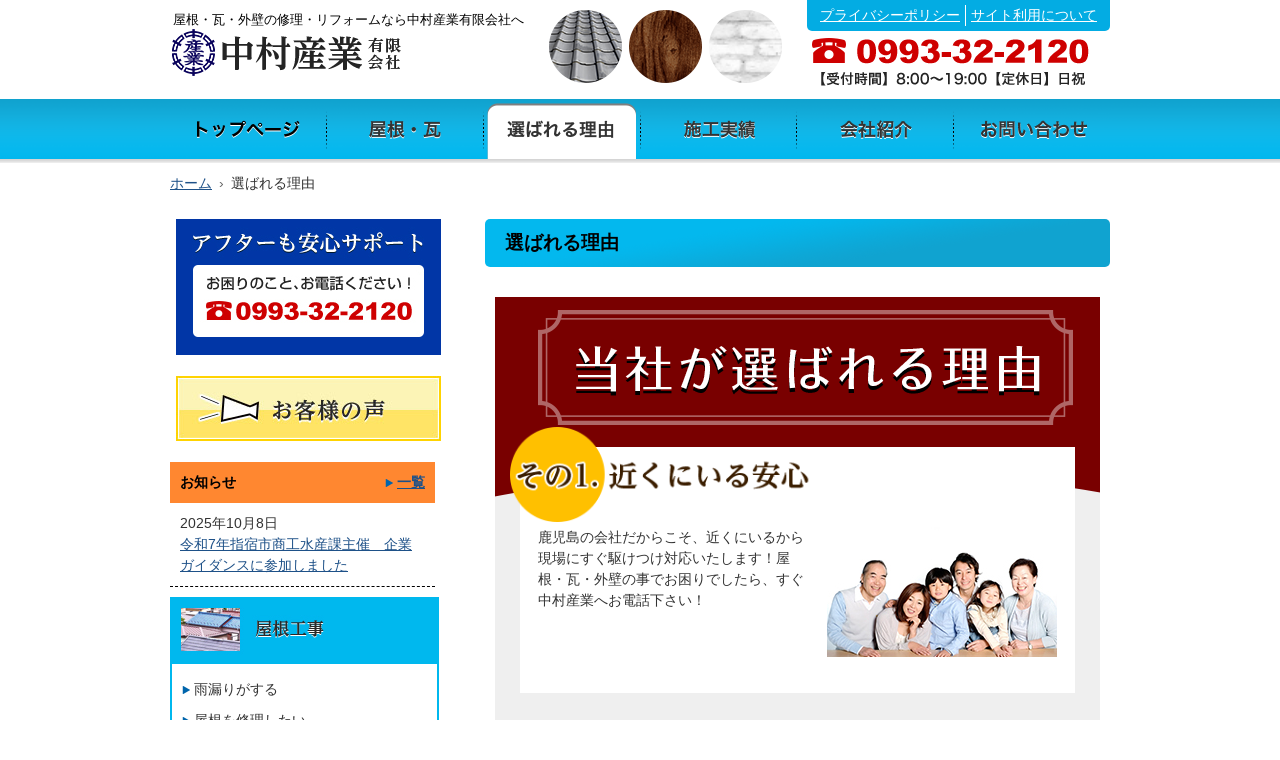

--- FILE ---
content_type: text/html; charset=UTF-8
request_url: https://nakamurasangyo.kagoshima.jp/elected
body_size: 6762
content:
<!DOCTYPE html>
<html lang="ja">
<head>
<meta charset="UTF-8">
<meta name="viewport" content="width=device-width, user-scalable=yes, maximum-scale=1.0, minimum-scale=1.0">
<meta name="description" content="選ばれる理由 - 鹿児島県指宿市、南九州市をはじめ鹿児島の屋根瓦の修理・瓦の葺き替え工事・屋根瓦工事・外壁塗装・住宅リフォームなど住まいのことなら中村産業有限会社へお任せ！ただいま無料点検・見積り・診断実施中です。">
<title>選ばれる理由 | 指宿市、南九州市の屋根瓦工事・雨漏り・外壁塗装は中村産業へ</title>
<link rel="profile" href="http://gmpg.org/xfn/11">
<link rel="stylesheet" type="text/css" media="all" href="https://nakamurasangyo.kagoshima.jp/wp-content/themes/responsive_035/style.css">
<link rel="stylesheet" href="https://nakamurasangyo.kagoshima.jp/wp-content/themes/responsive_035/flexslider.css" type="text/css" media="screen" />
<link rel="pingback" href="https://nakamurasangyo.kagoshima.jp/xmlrpc.php">
<!--[if lt IE 9]>
<script src="https://nakamurasangyo.kagoshima.jp/wp-content/themes/responsive_035/js/html5.js"></script>
<script src="https://nakamurasangyo.kagoshima.jp/wp-content/themes/responsive_035/js/css3-mediaqueries.js"></script>
<![endif]-->
<meta name='robots' content='max-image-preview:large' />
<script type="text/javascript">
window._wpemojiSettings = {"baseUrl":"https:\/\/s.w.org\/images\/core\/emoji\/14.0.0\/72x72\/","ext":".png","svgUrl":"https:\/\/s.w.org\/images\/core\/emoji\/14.0.0\/svg\/","svgExt":".svg","source":{"concatemoji":"https:\/\/nakamurasangyo.kagoshima.jp\/wp-includes\/js\/wp-emoji-release.min.js?ver=6.3.7"}};
/*! This file is auto-generated */
!function(i,n){var o,s,e;function c(e){try{var t={supportTests:e,timestamp:(new Date).valueOf()};sessionStorage.setItem(o,JSON.stringify(t))}catch(e){}}function p(e,t,n){e.clearRect(0,0,e.canvas.width,e.canvas.height),e.fillText(t,0,0);var t=new Uint32Array(e.getImageData(0,0,e.canvas.width,e.canvas.height).data),r=(e.clearRect(0,0,e.canvas.width,e.canvas.height),e.fillText(n,0,0),new Uint32Array(e.getImageData(0,0,e.canvas.width,e.canvas.height).data));return t.every(function(e,t){return e===r[t]})}function u(e,t,n){switch(t){case"flag":return n(e,"\ud83c\udff3\ufe0f\u200d\u26a7\ufe0f","\ud83c\udff3\ufe0f\u200b\u26a7\ufe0f")?!1:!n(e,"\ud83c\uddfa\ud83c\uddf3","\ud83c\uddfa\u200b\ud83c\uddf3")&&!n(e,"\ud83c\udff4\udb40\udc67\udb40\udc62\udb40\udc65\udb40\udc6e\udb40\udc67\udb40\udc7f","\ud83c\udff4\u200b\udb40\udc67\u200b\udb40\udc62\u200b\udb40\udc65\u200b\udb40\udc6e\u200b\udb40\udc67\u200b\udb40\udc7f");case"emoji":return!n(e,"\ud83e\udef1\ud83c\udffb\u200d\ud83e\udef2\ud83c\udfff","\ud83e\udef1\ud83c\udffb\u200b\ud83e\udef2\ud83c\udfff")}return!1}function f(e,t,n){var r="undefined"!=typeof WorkerGlobalScope&&self instanceof WorkerGlobalScope?new OffscreenCanvas(300,150):i.createElement("canvas"),a=r.getContext("2d",{willReadFrequently:!0}),o=(a.textBaseline="top",a.font="600 32px Arial",{});return e.forEach(function(e){o[e]=t(a,e,n)}),o}function t(e){var t=i.createElement("script");t.src=e,t.defer=!0,i.head.appendChild(t)}"undefined"!=typeof Promise&&(o="wpEmojiSettingsSupports",s=["flag","emoji"],n.supports={everything:!0,everythingExceptFlag:!0},e=new Promise(function(e){i.addEventListener("DOMContentLoaded",e,{once:!0})}),new Promise(function(t){var n=function(){try{var e=JSON.parse(sessionStorage.getItem(o));if("object"==typeof e&&"number"==typeof e.timestamp&&(new Date).valueOf()<e.timestamp+604800&&"object"==typeof e.supportTests)return e.supportTests}catch(e){}return null}();if(!n){if("undefined"!=typeof Worker&&"undefined"!=typeof OffscreenCanvas&&"undefined"!=typeof URL&&URL.createObjectURL&&"undefined"!=typeof Blob)try{var e="postMessage("+f.toString()+"("+[JSON.stringify(s),u.toString(),p.toString()].join(",")+"));",r=new Blob([e],{type:"text/javascript"}),a=new Worker(URL.createObjectURL(r),{name:"wpTestEmojiSupports"});return void(a.onmessage=function(e){c(n=e.data),a.terminate(),t(n)})}catch(e){}c(n=f(s,u,p))}t(n)}).then(function(e){for(var t in e)n.supports[t]=e[t],n.supports.everything=n.supports.everything&&n.supports[t],"flag"!==t&&(n.supports.everythingExceptFlag=n.supports.everythingExceptFlag&&n.supports[t]);n.supports.everythingExceptFlag=n.supports.everythingExceptFlag&&!n.supports.flag,n.DOMReady=!1,n.readyCallback=function(){n.DOMReady=!0}}).then(function(){return e}).then(function(){var e;n.supports.everything||(n.readyCallback(),(e=n.source||{}).concatemoji?t(e.concatemoji):e.wpemoji&&e.twemoji&&(t(e.twemoji),t(e.wpemoji)))}))}((window,document),window._wpemojiSettings);
</script>
<style type="text/css">
img.wp-smiley,
img.emoji {
	display: inline !important;
	border: none !important;
	box-shadow: none !important;
	height: 1em !important;
	width: 1em !important;
	margin: 0 0.07em !important;
	vertical-align: -0.1em !important;
	background: none !important;
	padding: 0 !important;
}
</style>
	<link rel='stylesheet' id='wp-block-library-css' href='https://nakamurasangyo.kagoshima.jp/wp-includes/css/dist/block-library/style.min.css?ver=6.3.7' type='text/css' media='all' />
<style id='classic-theme-styles-inline-css' type='text/css'>
/*! This file is auto-generated */
.wp-block-button__link{color:#fff;background-color:#32373c;border-radius:9999px;box-shadow:none;text-decoration:none;padding:calc(.667em + 2px) calc(1.333em + 2px);font-size:1.125em}.wp-block-file__button{background:#32373c;color:#fff;text-decoration:none}
</style>
<style id='global-styles-inline-css' type='text/css'>
body{--wp--preset--color--black: #000000;--wp--preset--color--cyan-bluish-gray: #abb8c3;--wp--preset--color--white: #ffffff;--wp--preset--color--pale-pink: #f78da7;--wp--preset--color--vivid-red: #cf2e2e;--wp--preset--color--luminous-vivid-orange: #ff6900;--wp--preset--color--luminous-vivid-amber: #fcb900;--wp--preset--color--light-green-cyan: #7bdcb5;--wp--preset--color--vivid-green-cyan: #00d084;--wp--preset--color--pale-cyan-blue: #8ed1fc;--wp--preset--color--vivid-cyan-blue: #0693e3;--wp--preset--color--vivid-purple: #9b51e0;--wp--preset--gradient--vivid-cyan-blue-to-vivid-purple: linear-gradient(135deg,rgba(6,147,227,1) 0%,rgb(155,81,224) 100%);--wp--preset--gradient--light-green-cyan-to-vivid-green-cyan: linear-gradient(135deg,rgb(122,220,180) 0%,rgb(0,208,130) 100%);--wp--preset--gradient--luminous-vivid-amber-to-luminous-vivid-orange: linear-gradient(135deg,rgba(252,185,0,1) 0%,rgba(255,105,0,1) 100%);--wp--preset--gradient--luminous-vivid-orange-to-vivid-red: linear-gradient(135deg,rgba(255,105,0,1) 0%,rgb(207,46,46) 100%);--wp--preset--gradient--very-light-gray-to-cyan-bluish-gray: linear-gradient(135deg,rgb(238,238,238) 0%,rgb(169,184,195) 100%);--wp--preset--gradient--cool-to-warm-spectrum: linear-gradient(135deg,rgb(74,234,220) 0%,rgb(151,120,209) 20%,rgb(207,42,186) 40%,rgb(238,44,130) 60%,rgb(251,105,98) 80%,rgb(254,248,76) 100%);--wp--preset--gradient--blush-light-purple: linear-gradient(135deg,rgb(255,206,236) 0%,rgb(152,150,240) 100%);--wp--preset--gradient--blush-bordeaux: linear-gradient(135deg,rgb(254,205,165) 0%,rgb(254,45,45) 50%,rgb(107,0,62) 100%);--wp--preset--gradient--luminous-dusk: linear-gradient(135deg,rgb(255,203,112) 0%,rgb(199,81,192) 50%,rgb(65,88,208) 100%);--wp--preset--gradient--pale-ocean: linear-gradient(135deg,rgb(255,245,203) 0%,rgb(182,227,212) 50%,rgb(51,167,181) 100%);--wp--preset--gradient--electric-grass: linear-gradient(135deg,rgb(202,248,128) 0%,rgb(113,206,126) 100%);--wp--preset--gradient--midnight: linear-gradient(135deg,rgb(2,3,129) 0%,rgb(40,116,252) 100%);--wp--preset--font-size--small: 13px;--wp--preset--font-size--medium: 20px;--wp--preset--font-size--large: 36px;--wp--preset--font-size--x-large: 42px;--wp--preset--spacing--20: 0.44rem;--wp--preset--spacing--30: 0.67rem;--wp--preset--spacing--40: 1rem;--wp--preset--spacing--50: 1.5rem;--wp--preset--spacing--60: 2.25rem;--wp--preset--spacing--70: 3.38rem;--wp--preset--spacing--80: 5.06rem;--wp--preset--shadow--natural: 6px 6px 9px rgba(0, 0, 0, 0.2);--wp--preset--shadow--deep: 12px 12px 50px rgba(0, 0, 0, 0.4);--wp--preset--shadow--sharp: 6px 6px 0px rgba(0, 0, 0, 0.2);--wp--preset--shadow--outlined: 6px 6px 0px -3px rgba(255, 255, 255, 1), 6px 6px rgba(0, 0, 0, 1);--wp--preset--shadow--crisp: 6px 6px 0px rgba(0, 0, 0, 1);}:where(.is-layout-flex){gap: 0.5em;}:where(.is-layout-grid){gap: 0.5em;}body .is-layout-flow > .alignleft{float: left;margin-inline-start: 0;margin-inline-end: 2em;}body .is-layout-flow > .alignright{float: right;margin-inline-start: 2em;margin-inline-end: 0;}body .is-layout-flow > .aligncenter{margin-left: auto !important;margin-right: auto !important;}body .is-layout-constrained > .alignleft{float: left;margin-inline-start: 0;margin-inline-end: 2em;}body .is-layout-constrained > .alignright{float: right;margin-inline-start: 2em;margin-inline-end: 0;}body .is-layout-constrained > .aligncenter{margin-left: auto !important;margin-right: auto !important;}body .is-layout-constrained > :where(:not(.alignleft):not(.alignright):not(.alignfull)){max-width: var(--wp--style--global--content-size);margin-left: auto !important;margin-right: auto !important;}body .is-layout-constrained > .alignwide{max-width: var(--wp--style--global--wide-size);}body .is-layout-flex{display: flex;}body .is-layout-flex{flex-wrap: wrap;align-items: center;}body .is-layout-flex > *{margin: 0;}body .is-layout-grid{display: grid;}body .is-layout-grid > *{margin: 0;}:where(.wp-block-columns.is-layout-flex){gap: 2em;}:where(.wp-block-columns.is-layout-grid){gap: 2em;}:where(.wp-block-post-template.is-layout-flex){gap: 1.25em;}:where(.wp-block-post-template.is-layout-grid){gap: 1.25em;}.has-black-color{color: var(--wp--preset--color--black) !important;}.has-cyan-bluish-gray-color{color: var(--wp--preset--color--cyan-bluish-gray) !important;}.has-white-color{color: var(--wp--preset--color--white) !important;}.has-pale-pink-color{color: var(--wp--preset--color--pale-pink) !important;}.has-vivid-red-color{color: var(--wp--preset--color--vivid-red) !important;}.has-luminous-vivid-orange-color{color: var(--wp--preset--color--luminous-vivid-orange) !important;}.has-luminous-vivid-amber-color{color: var(--wp--preset--color--luminous-vivid-amber) !important;}.has-light-green-cyan-color{color: var(--wp--preset--color--light-green-cyan) !important;}.has-vivid-green-cyan-color{color: var(--wp--preset--color--vivid-green-cyan) !important;}.has-pale-cyan-blue-color{color: var(--wp--preset--color--pale-cyan-blue) !important;}.has-vivid-cyan-blue-color{color: var(--wp--preset--color--vivid-cyan-blue) !important;}.has-vivid-purple-color{color: var(--wp--preset--color--vivid-purple) !important;}.has-black-background-color{background-color: var(--wp--preset--color--black) !important;}.has-cyan-bluish-gray-background-color{background-color: var(--wp--preset--color--cyan-bluish-gray) !important;}.has-white-background-color{background-color: var(--wp--preset--color--white) !important;}.has-pale-pink-background-color{background-color: var(--wp--preset--color--pale-pink) !important;}.has-vivid-red-background-color{background-color: var(--wp--preset--color--vivid-red) !important;}.has-luminous-vivid-orange-background-color{background-color: var(--wp--preset--color--luminous-vivid-orange) !important;}.has-luminous-vivid-amber-background-color{background-color: var(--wp--preset--color--luminous-vivid-amber) !important;}.has-light-green-cyan-background-color{background-color: var(--wp--preset--color--light-green-cyan) !important;}.has-vivid-green-cyan-background-color{background-color: var(--wp--preset--color--vivid-green-cyan) !important;}.has-pale-cyan-blue-background-color{background-color: var(--wp--preset--color--pale-cyan-blue) !important;}.has-vivid-cyan-blue-background-color{background-color: var(--wp--preset--color--vivid-cyan-blue) !important;}.has-vivid-purple-background-color{background-color: var(--wp--preset--color--vivid-purple) !important;}.has-black-border-color{border-color: var(--wp--preset--color--black) !important;}.has-cyan-bluish-gray-border-color{border-color: var(--wp--preset--color--cyan-bluish-gray) !important;}.has-white-border-color{border-color: var(--wp--preset--color--white) !important;}.has-pale-pink-border-color{border-color: var(--wp--preset--color--pale-pink) !important;}.has-vivid-red-border-color{border-color: var(--wp--preset--color--vivid-red) !important;}.has-luminous-vivid-orange-border-color{border-color: var(--wp--preset--color--luminous-vivid-orange) !important;}.has-luminous-vivid-amber-border-color{border-color: var(--wp--preset--color--luminous-vivid-amber) !important;}.has-light-green-cyan-border-color{border-color: var(--wp--preset--color--light-green-cyan) !important;}.has-vivid-green-cyan-border-color{border-color: var(--wp--preset--color--vivid-green-cyan) !important;}.has-pale-cyan-blue-border-color{border-color: var(--wp--preset--color--pale-cyan-blue) !important;}.has-vivid-cyan-blue-border-color{border-color: var(--wp--preset--color--vivid-cyan-blue) !important;}.has-vivid-purple-border-color{border-color: var(--wp--preset--color--vivid-purple) !important;}.has-vivid-cyan-blue-to-vivid-purple-gradient-background{background: var(--wp--preset--gradient--vivid-cyan-blue-to-vivid-purple) !important;}.has-light-green-cyan-to-vivid-green-cyan-gradient-background{background: var(--wp--preset--gradient--light-green-cyan-to-vivid-green-cyan) !important;}.has-luminous-vivid-amber-to-luminous-vivid-orange-gradient-background{background: var(--wp--preset--gradient--luminous-vivid-amber-to-luminous-vivid-orange) !important;}.has-luminous-vivid-orange-to-vivid-red-gradient-background{background: var(--wp--preset--gradient--luminous-vivid-orange-to-vivid-red) !important;}.has-very-light-gray-to-cyan-bluish-gray-gradient-background{background: var(--wp--preset--gradient--very-light-gray-to-cyan-bluish-gray) !important;}.has-cool-to-warm-spectrum-gradient-background{background: var(--wp--preset--gradient--cool-to-warm-spectrum) !important;}.has-blush-light-purple-gradient-background{background: var(--wp--preset--gradient--blush-light-purple) !important;}.has-blush-bordeaux-gradient-background{background: var(--wp--preset--gradient--blush-bordeaux) !important;}.has-luminous-dusk-gradient-background{background: var(--wp--preset--gradient--luminous-dusk) !important;}.has-pale-ocean-gradient-background{background: var(--wp--preset--gradient--pale-ocean) !important;}.has-electric-grass-gradient-background{background: var(--wp--preset--gradient--electric-grass) !important;}.has-midnight-gradient-background{background: var(--wp--preset--gradient--midnight) !important;}.has-small-font-size{font-size: var(--wp--preset--font-size--small) !important;}.has-medium-font-size{font-size: var(--wp--preset--font-size--medium) !important;}.has-large-font-size{font-size: var(--wp--preset--font-size--large) !important;}.has-x-large-font-size{font-size: var(--wp--preset--font-size--x-large) !important;}
.wp-block-navigation a:where(:not(.wp-element-button)){color: inherit;}
:where(.wp-block-post-template.is-layout-flex){gap: 1.25em;}:where(.wp-block-post-template.is-layout-grid){gap: 1.25em;}
:where(.wp-block-columns.is-layout-flex){gap: 2em;}:where(.wp-block-columns.is-layout-grid){gap: 2em;}
.wp-block-pullquote{font-size: 1.5em;line-height: 1.6;}
</style>
<link rel="https://api.w.org/" href="https://nakamurasangyo.kagoshima.jp/wp-json/" /><link rel="alternate" type="application/json" href="https://nakamurasangyo.kagoshima.jp/wp-json/wp/v2/pages/6" /><link rel="EditURI" type="application/rsd+xml" title="RSD" href="https://nakamurasangyo.kagoshima.jp/xmlrpc.php?rsd" />
<link rel="canonical" href="https://nakamurasangyo.kagoshima.jp/elected" />
<link rel='shortlink' href='https://nakamurasangyo.kagoshima.jp/?p=6' />
<link rel="alternate" type="application/json+oembed" href="https://nakamurasangyo.kagoshima.jp/wp-json/oembed/1.0/embed?url=https%3A%2F%2Fnakamurasangyo.kagoshima.jp%2Felected" />
<link rel="alternate" type="text/xml+oembed" href="https://nakamurasangyo.kagoshima.jp/wp-json/oembed/1.0/embed?url=https%3A%2F%2Fnakamurasangyo.kagoshima.jp%2Felected&#038;format=xml" />
<style type="text/css">.recentcomments a{display:inline !important;padding:0 !important;margin:0 !important;}</style><script src="https://nakamurasangyo.kagoshima.jp/wp-content/themes/responsive_035/js/jquery1.4.4.min.js"></script>
<script src="https://nakamurasangyo.kagoshima.jp/wp-content/themes/responsive_035/js/script.js"></script>
<script type="text/javascript" src="https://nakamurasangyo.kagoshima.jp/wp-content/themes/responsive_035/js/jquery.flexslider.js"></script>
<script type="text/javascript">
$(function(){
$(window).load(function() {
$('.flexslider').flexslider({
animation:"slide",
prevText: "　　　　　",
nextText: "　　　　　",
before:function(){$('.slides li a').fadeTo(400,0.4);},
after:function(){$('.flex-active-slide a').fadeTo(800,1);}
});
});
});
</script>

<!-- Google tag (gtag.js) -->
<script async src="https://www.googletagmanager.com/gtag/js?id=G-7XDD5RKX2W"></script>
<script>
  window.dataLayer = window.dataLayer || [];
  function gtag(){dataLayer.push(arguments);}
  gtag('js', new Date());

  gtag('config', 'G-7XDD5RKX2W');
</script>

</head>
<body>
<header id="header" role="banner">
	<div class="inner">
		<hgroup>
			<h1>屋根・瓦・外壁の修理・リフォームなら中村産業有限会社へ</h1>
      <h2><a href="https://nakamurasangyo.kagoshima.jp/" title="指宿市、南九州市の屋根瓦工事・雨漏り・外壁塗装は中村産業へ" rel="home"><img src="https://nakamurasangyo.kagoshima.jp/wp-content/uploads/2015/10/logo.png" alt="指宿市、南九州市の屋根瓦工事・雨漏り・外壁塗装は中村産業へ"></a></h2>
    </hgroup>
    <div class="gaiheki_img"><img src="https://nakamurasangyo.kagoshima.jp/wp-content/themes/responsive_035/images/header_sozai.png" alt="中村産業有限会社"/></div>
<div id="headerInfo">
<ul>
                <li><a href="https://nakamurasangyo.kagoshima.jp/privacy">プライバシーポリシー</a></li>
                <li><a href="https://nakamurasangyo.kagoshima.jp/site">サイト利用について</a></li>
</ul>
<img src="https://nakamurasangyo.kagoshima.jp/wp-content/themes/responsive_035/images/header_tel.png" alt="0993-32-2120 受付時間8：00～19：00　定休日：日祝"/>
</div>
	</div>
</header>

  <nav id="mainNav">
    <div class="inner">
    <a class="menu" id="menu"><span>MENU</span></a>
		<div class="panel">   
    <ul><li id="menu-item-17" class="menu-item menu-item-type-custom menu-item-object-custom menu-item-home menu-item-17"><a href="https://nakamurasangyo.kagoshima.jp"><span>ホーム</span></a></li>
<li id="menu-item-15" class="menu-item menu-item-type-post_type menu-item-object-page menu-item-15"><a href="https://nakamurasangyo.kagoshima.jp/yane_kawara"><span>屋根・瓦</span></a></li>
<li id="menu-item-14" class="menu-item menu-item-type-post_type menu-item-object-page current-menu-item page_item page-item-6 current_page_item menu-item-14"><a href="https://nakamurasangyo.kagoshima.jp/elected" aria-current="page"><span>選ばれる理由</span></a></li>
<li id="menu-item-75" class="menu-item menu-item-type-post_type menu-item-object-page menu-item-75"><a href="https://nakamurasangyo.kagoshima.jp/jisseki"><span>施工実績</span></a></li>
<li id="menu-item-13" class="menu-item menu-item-type-post_type menu-item-object-page menu-item-13"><a href="https://nakamurasangyo.kagoshima.jp/company"><span>会社紹介</span></a></li>
<li id="menu-item-12" class="menu-item menu-item-type-post_type menu-item-object-page menu-item-12"><a href="https://nakamurasangyo.kagoshima.jp/contact"><span>お問い合わせ</span></a></li>
</ul>   
    </div>
    </div>
  </nav>
  
  
    <div class="inner">
<div class="crumbs"><ul itemscope itemtype="http://schema.org/BreadcrumbList"><li itemprop="itemListElement" itemscope itemtype="http://schema.org/ListItem"><a href="https://nakamurasangyo.kagoshima.jp" itemprop="item"><span itemprop="name" class="breadHome">ホーム</span></a><meta itemprop="position" content="1" /></li><li>選ばれる理由</li></ul></div>  </div>
<div id="wrapper">

<div id="content-sub">
<section>
		<article id="post-6" class="content">
	  <header> 	
      <h2 class="title first"><span>選ばれる理由</span></h2>     
    </header>
    <div class="post">
		<section id="elected">
<div class="position_box01">
<p class="title1"><img decoding="async" src="https://nakamurasangyo.kagoshima.jp/wp-content/themes/responsive_035/images/top_elected_1.png" alt="近くにいる安心"></p>
<div class="elected01">
<p class="img alignright ml10"><img decoding="async" src="https://nakamurasangyo.kagoshima.jp/wp-content/themes/responsive_035/images/riyu01.jpg" alt="近くにいる安心"></p>
<p>鹿児島の会社だからこそ、近くにいるから現場にすぐ駆けつけ対応いたします！屋根・瓦・外壁の事でお困りでしたら、すぐ中村産業へお電話下さい！</p>
</p></div>
</p></div>
<p><!--

<div class="position_box01">--></p>
<div class="position_box02">
<p class="title2"><img decoding="async" src="https://nakamurasangyo.kagoshima.jp/wp-content/themes/responsive_035/images/top_elected_2.png" alt="スピーディーな対応"></p>
<div class="elected02">
<p class="img alignleft mr10"><img decoding="async" src="https://nakamurasangyo.kagoshima.jp/wp-content/themes/responsive_035/images/riyu02.jpg" alt="スピーディーな対応"></p>
<p>現場確認から修理の対応まで、すぐ駆けつけスピーディーに対応いたします。</p>
</p></div>
</p></div>
<p><!--

<div class="position_box02">--></p>
<div class="position_box03">
<p class="title3"><img decoding="async" src="https://nakamurasangyo.kagoshima.jp/wp-content/themes/responsive_035/images/top_elected_3.png" alt="信頼な施工実績"></p>
<div class="elected03">
<p class="img alignright ml10"><img decoding="async" src="https://nakamurasangyo.kagoshima.jp/wp-content/themes/responsive_035/images/riyu03.jpg" alt="信頼な施工実績"></p>
<p>経験豊富な専門スタッフが対応させていただきますので、技術には自信があります！信頼の施工実績と経験でお客様のニーズに合わせ、対応させて頂きます。</p>
</p></div>
</p></div>
<p><!--

<div class="position_box03">--><br />
    </section>
    </div>
     
  </article>
	  </section>
<p class="contact" style="text-align:center;margin-bottom:20px;"><a href="https://nakamurasangyo.kagoshima.jp/contact"><img src="https://nakamurasangyo.kagoshima.jp/wp-content/themes/responsive_035/images/banners/mbn-contact.png" alt="お問い合わせ"/></a></p>
  
	</div><!-- / content -->
  <aside id="sidebar">
  <div id="banners">
    <p class="banner">
      <a href="https://nakamurasangyo.kagoshima.jp/contact"><img src="https://nakamurasangyo.kagoshima.jp/wp-content/themes/responsive_035/images/banners/lbn-contact.jpg" alt="アフターも安心サポート"/></a>
    </p>
    <p class="banner">
      <a href="https://nakamurasangyo.kagoshima.jp/voicepage"><img src="https://nakamurasangyo.kagoshima.jp/wp-content/themes/responsive_035/images/banners/lbn-voice.jpg" alt="お客様の声"/></a>
    </p>
  </div>
  <div id="news">
    <h3>お知らせ<span class="h3span"><img src="https://nakamurasangyo.kagoshima.jp/wp-content/themes/responsive_035/images/arrow_blue.png" alt="中村産業有限会社"/>&nbsp;<a href="https://nakamurasangyo.kagoshima.jp/category/news">一覧</a></span></h3>
                            <p><span>2025年10月8日</span><br>
          <a href="https://nakamurasangyo.kagoshima.jp/news/1087">令和7年指宿市商工水産課主催　企業ガイダンスに参加しました</a></p>
               
      </div>
  <div class="kouzi">
    <h3><img src="https://nakamurasangyo.kagoshima.jp/wp-content/themes/responsive_035/images/h3_yanekozi.jpg" alt="屋根工事"/></h3>
    <ul>
      <li>雨漏りがする</li>
      <li>屋根を修理したい</li>
      <li>屋根の状態を見てほしい</li>
    </ul>
    <p class="but"><a href="https://nakamurasangyo.kagoshima.jp/category/yane">屋根工事施工実績を見る</a></p>
  </div>
  <div class="kouzi">
    <h3><img src="https://nakamurasangyo.kagoshima.jp/wp-content/themes/responsive_035/images/h3_kawarakozi.jpg" alt="瓦工事"/></h3>
    <ul>
      <li>瓦を新しく葺替えたい</li>
      <li>瓦を修理したい</li>
    </ul>
    <p class="but"><a href="https://nakamurasangyo.kagoshima.jp/category/kawara">瓦工事施工実績を見る</a></p>
  </div>
  <div class="kouzi">
    <h3><img src="https://nakamurasangyo.kagoshima.jp/wp-content/themes/responsive_035/images/h3_gaihekitoso.jpg" alt="外壁塗装"/></h3>
    <ul>
      <li>外壁が汚れてきた</li>
      <li>外壁の色を変えてみたい</li>
    </ul>
    <p class="but"><a href="https://nakamurasangyo.kagoshima.jp/category/gaiheki">外壁塗装施工実績を見る</a></p>
  </div>
  <div id="banners">
    <p class="banner">
      <a href="https://nakamurasangyo.kagoshima.jp/category/blog"><img src="https://nakamurasangyo.kagoshima.jp/wp-content/themes/responsive_035/images/banners/lbn-blog.jpg" alt="スタッフブログ"/></a>
    </p>
    <p class="banner">
      <a href="https://nakamurasangyo.kagoshima.jp/category/faq"><img src="https://nakamurasangyo.kagoshima.jp/wp-content/themes/responsive_035/images/banners/lbn-question.jpg" alt="よくある質問"/></a>
    </p>
  </div>
</aside>


</div>
<!-- / wrapper -->

<footer id="footer">
<div class="footer">
<ul>
<li class="title">工事・サービスについて</li>
<li><a href="https://nakamurasangyo.kagoshima.jp/yane_kawara">屋根工事について</a></li>
<li><a href="https://nakamurasangyo.kagoshima.jp/yane_kawara">瓦工事について</a></li>
<!-- <li>外壁塗装について</li> -->
<li><a href="https://nakamurasangyo.kagoshima.jp/voicepage">お客様の声</a></li>
<li><a href="https://nakamurasangyo.kagoshima.jp/category/faq">よくある質問</a></li>
</ul>
<ul>
<li class="title">お悩み解決・施工実績について</li>
<!-- <li>ジャンル別で見るお家のお悩み解決策</li> -->
<li><a href="https://nakamurasangyo.kagoshima.jp/category/yane">屋根工事の施工実績</a></li>
<li><a href="https://nakamurasangyo.kagoshima.jp/category/kawara">瓦工事の施工実績</a></li>
<li><a href="https://nakamurasangyo.kagoshima.jp/category/gaiheki">外壁塗装の施工実績</a></li>
</ul>
<ul>
<li class="title">中村産業有限会社について</li>
<!-- <li><a href="https://nakamurasangyo.kagoshima.jp/company">代表ご挨拶</a></li> -->
<li><a href="https://nakamurasangyo.kagoshima.jp/company/staff">スタッフ紹介</a></li>
<li><a href="https://nakamurasangyo.kagoshima.jp/company">会社概要</a></li>
<li><a href="https://nakamurasangyo.kagoshima.jp/sitemap">サイトマップ</a></li>
<li><a href="https://nakamurasangyo.kagoshima.jp/privacy">プライバシーポリシー</a></li>
<li><a href="https://nakamurasangyo.kagoshima.jp/site">サイト利用について</a></li>
<li><a href="https://nakamurasangyo.kagoshima.jp/contact">お問合せ</a></li>
</ul>
</div>

	<p id="copyright">Copyright &copy; 2026 指宿市、南九州市の屋根瓦工事・雨漏り・外壁塗装は中村産業へ All rights Reserved.
</footer>
	<!-- / footer -->



<!-- s -->

</body>
</html>

--- FILE ---
content_type: text/css
request_url: https://nakamurasangyo.kagoshima.jp/wp-content/themes/responsive_035/style.css
body_size: 6920
content:
@charset "utf-8";
/*
Theme Name: responsive_035
Theme URI: http://c-tpl.com/
Description: responsive_035
Version: 1.0
Author: Cloud template
Author URI: http://c-tpl.com/
Tags: simple

	Cloud template v1.0
	 http://c-tpl.com/

	This theme was designed and built by Cloud template,
	whose blog you will find at http://c-tpl.com/

	The CSS, XHTML and design is released under GPL:
	http://www.opensource.org/licenses/gpl-license.php

*/

/* =Reset default browser CSS.
Based on work by Eric Meyer: http://meyerweb.com/eric/tools/css/reset/index.html
-------------------------------------------------------------- */
html, body, div, span, applet, object, iframe, h1, h2, h3, h4, h5, h6, p, blockquote, pre, a, abbr, acronym, address, big, cite, code, del, dfn, em, font, ins, kbd, q, s, samp, small, strike, strong, sub, sup, tt, var, dl, dt, dd, ol, ul, li, fieldset, form, label, legend, table, caption, tbody, tfoot, thead, tr, th, td {border: 0;font-family: inherit;font-size: 100%;font-style: inherit;font-weight: inherit;margin: 0;outline: 0;padding: 0;vertical-align: baseline;}
:focus {outline: 0;}

ol, ul {list-style: none;}
table {border-collapse: separate;border-spacing: 0;}
caption, th, td {font-weight: normal;text-align: left;}
blockquote:before, blockquote:after,q:before, q:after {content: "";}
blockquote, q {quotes: "" "";}
a img {border: 0;}
article, aside, details, figcaption, figure, footer, header, hgroup, menu, nav, section {display: block;}

body{
font:90%/1.5 "Lucida Sans Unicode", "Lucida Grande", Arial, "ヒラギノ角ゴ Pro W3","Hiragino Kaku Gothic Pro","ＭＳ Ｐゴシック",sans-serif;
color:#333;
-webkit-text-size-adjust: none;
}

body.body_bg{
font:90%/1.5 "Lucida Sans Unicode", "Lucida Grande", Arial, "ヒラギノ角ゴ Pro W3","Hiragino Kaku Gothic Pro","ＭＳ Ｐゴシック",sans-serif;
color:#333;
-webkit-text-size-adjust: none;
background-image: url(images/top_bg2.png),url(images/top_bg2.png);
background-repeat: repeat-x,repeat-x;
background-position: -100px 0,150px 0;
}


/**** Clearfix ****/
.clearfix:before, .clearfix:after {
    content:"";
    display:table
}
.clearfix:after { clear:both }
.clearfix{ zoom:1 } /* For IE 6/7 */


/* リンク設定
------------------------------------------------------------*/
a{
margin:0;
padding:0;
text-decoration:none;
outline:0;
vertical-align:baseline;
background:transparent;
font-size:100%;
color:#1e5188;
text-decoration:underline;
}

a:hover, a:active{
-webkit-transition:opacity 1s;-moz-transition:opacity 1s;-o-transition:opacity 1s;
outline: none;
}


/**** Clearfix ****/
.nav .panel:before,nav .panel:after, nav#mainNav:before,nav#mainNav:after, .newsTitle:before,.newsTitle:after{content: ""; display: table;}
nav .panel:after,nav#mainNav:after,.newsTitle:after{clear: both;}
nav .panel,nav#mainNav,.newsTitle{zoom: 1;}




/* フォーム
------------------------------------------------------------*/
input[type="text"], textarea{
vertical-align:middle;
max-width:90%;
line-height:30px;
height:30px;
padding:1px 5px;
border:1px solid #d4d4d7;
border-radius:3px;
-webkit-border-radius:3px;
-moz-border-radius:3px;
font-size:100%;
color:#555;
background:#fcfcfc;
}

textarea{
height:auto;
line-height:1.5;
}

input[type="submit"],input[type="reset"],input[type="button"]{
padding:3px 10px;
margin-right: 5px;
background: #025F96;
background: -moz-linear-gradient(top, #019AC7 0%, #025F96 100%);
background: -webkit-gradient(linear, left top, left bottom, color-stop(0%,#019AC7), color-stop(100%,#025F96));
background: -webkit-linear-gradient(top, #019AC7 0%,#025F96 100%);
background: -o-linear-gradient(top, #019AC7 0%,#025F96 100%);
background: -ms-linear-gradient(top, #019AC7 0%,#025F96 100%);
background: linear-gradient(to bottom, #019AC7 0%,#025F96 100%);
filter: progid:DXImageTransform.Microsoft.gradient( startColorstr='#019AC7', endColorstr='#025F96',GradientType=0 );
border:0;
border-radius:3px;
-webkit-border-radius:3px;
-moz-border-radius:3px;
line-height:1.5;
font-size:100%;
color:#fff;
}

input[type="submit"]:hover,input[type="reset"]:hover,input[type="button"]:hover{
background: #025F96;
background: -moz-linear-gradient(top, #025F96 0%, #019AC7 100%);
background: -webkit-gradient(linear, left top, left bottom, color-stop(0%,#025F96), color-stop(100%,#019AC7));
background: -webkit-linear-gradient(top, #025F96 0%,#019AC7 100%);
background: -o-linear-gradient(top, #025F96 0%,#019AC7 100%);
background: -ms-linear-gradient(top, #025F96 0%,#019AC7 100%);
background: linear-gradient(to bottom, #025F96 0%,#019AC7 100%);
filter: progid:DXImageTransform.Microsoft.gradient( startColorstr='#025F96', endColorstr='#019AC7',GradientType=0 );
}

.submitButton {
    text-align: center;
}

*:first-child+html input[type="submit"]{padding:3px;}


/* レイアウト
------------------------------------------------------------*/
#wrapper{
margin:0 auto !important;
width:940px;
padding:10px 0;
}

.inner{
margin:0 auto !important;
width:940px;
}

#header{overflow:hidden;}

#content{
float:right;
width:625px;
}
#content-sub{
float:right;
width:625px;
margin-top: 15px;
}

.post{ background:#fff;padding:10px;}

#sidebar{
float:left;
width:265px;
}

#footer{
clear:both;
padding-top:20px;
border-top:1px solid #ccc;
background:#f0f0f0;
} 

.mt10{margin-top:10px;}
.mt20{margin-top:20px;}
.mt30{margin-top:30px;}
.mt40{margin-top:40px;}
.mt50{margin-top:50px;}
.mb10{margin-bottom:10px;}
.mb20{margin-bottom:20px;}
.mb30{margin-bottom:30px;}
.mb40{margin-bottom:40px;}
.mb50{margin-bottom:50px;}
.ml10{margin-left:10px;}
.ml20{margin-left:20px;}
.ml30{margin-left:30px;}
.ml40{margin-left:40px;}
.ml50{margin-left:50px;}
.mr10{margin-right:10px;}
.mr20{margin-right:20px;}
.mr30{margin-right:30px;}
.mr40{margin-right:40px;}
.mr50{margin-right:50px;}



/* ヘッダー
*****************************************************/

hgroup{ float:left;}

/* サイト説明文
----------------------------------*/
#header h1{
padding:10px 0 0 3px;
color: #000;
font-size:90%;
font-weight:normal;
}





.gaiheki_img{ float:left; padding: 10px 0 10px 25px;}


/* コンタクトインフォメーション
----------------------------------*/
#headerInfo{
float:right;
text-align:left;
}

#headerInfo ul{ background:#03ace3;
border-bottom-right-radius: 5px;
-webkit-bottom-right-radius: 5px;
-moz-bottom-right-radius: 5px;
border-bottom-left-radius: 5px;
-webkit-bottom-left-radius: 5px;
-moz-bottom-left-radius: 5px;
 overflow: hidden;
padding: 5px 8px;
	
}

#headerInfo ul li{ float:left; padding:0 5px;border-right:1px solid #fff;}
#headerInfo ul li a{ color:#fff; text-decoration:underline; }


/* トップページ　メイン画像
----------------------------------*/
#mainImg{
line-height:0;
text-align:center;
z-index:0;
}

/*パンくず*/
.crumbs {
	font-size: 95%;
	margin-top: 10px;
  }
  
  .crumbs ul{width:1100px;margin:0 auto;}
  
  .crumbs li{
	display: inline-block;
  }
  .crumbs li::after{
	content:'›';
	padding:0 7px;
	color: #666;
  }
  .crumbs li:last-child::after{display: none;}
  @media only screen and (max-width: 1100px){
	.crumbs ul{width: auto;}
  }


/* タイポグラフィ
*****************************************************/
h2.title{
background:url(images/h2_bg.png) no-repeat 0 50% #00b8ee;
font-weight: bold;
color: #000;
clear: both;
padding:10px 10px 10px 20px;
margin:0 0 20px 0;
font-size: 130%;
border-radius:5px;
-webkit-border-radius:5px;
-moz-border-radius:5px;
-ms-border-radius:5px;
-o-border-radius:5px;
}


h2.first{margin-top:0;}

.dateLabel{
margin:-10px 0 10px;
text-align:right;
font:italic 1em "Palatino Linotype", "Book Antiqua", Palatino, serif;
}

.post p{padding-bottom:15px;}

.post ul{margin: 0 0 10px 10px;}

.post ul li{
margin-bottom: 5px;
    padding-left: 20px;
    background: url(images/bullet.png) no-repeat 0 10%;
}

.post ol{margin: 0 0 10px 30px;}

.post ol li{list-style:decimal;}

.post h1{
margin:20px 0;
padding:7px 0 5px 25px;
font-size:150%;
color: #5a0000;
border-bottom:1px solid #ccc;
background:url(images/headingBg.png) no-repeat 0 50%;
}

.post h2{
margin:10px 0;
padding-bottom:2px;
font-size:130%;
font-weight:normal;
color: #252525;
border-bottom:2px solid #3c2f13;
}

.post h3{
font-weight:bold!important;
background:none !important;
border-bottom:3px solid #ff8730;
padding: 8px 8px 5px 10px !important;
margin: 5px 0;
font-size:120%;

}

.post h4{
    color: #ff8730;
     background: url(images/h4.png) no-repeat 0 50%;
    padding: 8px 8px 5px 20px;
    margin: 5px;
font-size:120%;
}

.post h5{
color:#ff88ac;
}


.post blockquote {
clear:both;
padding:10px 0 10px 15px;
margin:10px 0 25px 30px;
border-left:5px solid #ccc;
}
 
.post blockquote p{padding:5px 0;}

.post table{
border:1px #868685 solid;
border-collapse: collapse;
border-spacing: 0;
margin:10px 0 20px;
}

.post table th{
padding: 7px 10px 7px 5px;
border: #868685 solid;
border-width: 0 0 1px 1px;
font-weight: bold;
background: #AEEBFD;
color: #333;
list-style-type:decimal;
text-align:center;
}

.post table td{
padding:7px 5px;
border: #868685 solid;
border-width: 0 0 1px 1px;
background:#fff;
}
.post .table th{
text-align: center;
vertical-align: middle;
}
.post .table td{
vertical-align: middle;
}
.post  .info_table{line-height:1.5;margin-bottom:15px;border:none;}
.post  .info_table th{
color: #009ECE;
background:none;
font-weight:bold;
padding:5px;
vertical-align:top;
text-align:left;
border-bottom:1px dashed #cccccc;
border-left:none;
border-right:none;
border-top:none;
vertical-align: middle;
}


.post .info_table td{
padding:5px;
color:#323232;
vertical-align:top;
border-bottom:1px dashed #cccccc;
border-left:none;
border-right:none;
border-top:none;
}

.post dt{font-weight:bold;}

.post dd{padding-bottom:10px;}

.post img{max-width:100%;height:auto;}

img.aligncenter {
display: block;
margin:5px auto;
}

img.alignright, img.alignleft{
padding:4px;
margin:0 0 2px 7px;
display:inline;
}

img.alignleft{margin: 0 7px 2px 0;}

.alignright{float:right;}
.alignleft{float: left;}

.mr10{ margin-right:10px;}
.ml10{ margin-left:10px;}



/*アーカイブ*/

.news article{ background:#fff; border:1px solid #ccc;
padding: 15px;
    margin: 20px 0;}

.news header p {
    background: url(images/archive_icon.jpg) no-repeat #d9fcfe 2% 50%;
    padding: 10px 30px;
	margin:15px 0;
}

#content-sub .news .img{ width:254px; height:190px; overflow:hidden;}
#content-sub .news .img img{ width:254px; height:auto;}
#content-sub .news .time{ clear:both; margin:5px;}
#content-sub .news .text{ padding:10px 0;}
#content-sub .news .link {
    width: 55%;
    margin: 20px auto 20px auto;
    float: right;
}
#content-sub .news .link a {
    color: #fff;
    text-decoration: none;
    border-radius: 5px;
    -webkit-border-radius: 5px;
    -moz-border-radius: 5px;
    background: #e65c01;
    background: -moz-linear-gradient(top, #e65c01 0%, #ff6d00 100%);
    background: -webkit-gradient(linear, left top, left bottom, color-stop(0%,#e65c01), color-stop(100%,#ff6d00));
    background: -webkit-linear-gradient(top, #e65c01 0%,#ff6d00 100%);
    background: -o-linear-gradient(top, #e65c01 0%,#ff6d00 100%);
    background: -ms-linear-gradient(top, #e65c01 0%,#ff6d00 100%);
    background: linear-gradient(to bottom, #e65c01 0%,#ff6d00 100%);
    filter: progid:DXImageTransform.Microsoft.gradient( startColorstr='#e65c01', endColorstr='#ff6d00',GradientType=0 );
    padding: 10px;
    text-align: center;
    font-family: ヒラギノ明朝 Pro W6,Hiragino Mincho Pro,HGS明朝E;
    font-size: 120%;
	display:block;
}

#content-sub .news .link a:hover{  background: #ff6d00;
    background: -moz-linear-gradient(top, #ff6d00 0%, #e65c01 100%);
    background: -webkit-gradient(linear, left top, left bottom, color-stop(0%,#ff6d00), color-stop(100%,#e65c01));
    background: -webkit-linear-gradient(top, #ff6d00 0%,#e65c01 100%);
    background: -o-linear-gradient(top, #ff6d00 0%,#e65c01 100%);
    background: -ms-linear-gradient(top, #ff6d00 0%,#e65c01 100%);
    background: linear-gradient(to bottom, #ff6d00 0%,#e65c01 100%);
    filter: progid:DXImageTransform.Microsoft.gradient( startColorstr='#ff6d00', endColorstr='#e65c01',GradientType=0 );
	opacity:100;}


/*ページ送り*/

.tablenav {
	color: #424242;
	background:white;
	margin: 1em auto;
	line-height:2em;
	text-align:center;
}

a.page-numbers, .tablenav .current {
	color: #424242;
	padding: 2px 7px;
	border:solid 1px #ccc;
	text-decoration:none;
	font-size:110%;
}

a.page-numbers:hover {
	color:white;
	background: #00b8ee;
	font-weight:bold;
}

.tablenav .current {
	color: white;
	background: #00b8ee;
	border-color: #00b8ee;
	font-weight:bold;
}

.tablenav .next, .tablenav .prev {
	border:0 none;
	background:transparent;
	text-decoration:underline;
	font-size:90%;
	font-weight:bold;
}




/* サイドバー
*****************************************************/

#sidebar #banners .banner{ margin:15px 0;}
#sidebar h3{ background:#00b8ee;}

/* お知らせ
-----------------*/
#news h3{ background:#ff8730; color:#000; text-align:left; padding:10px; font-weight:bold;}
#news .h3span{ float:right;}
#news p{ padding:10px; border-bottom:1px dashed #000;}

/* 工事別
-----------------*/
.kouzi{ border:2px solid #00b8ee; width:100%; margin:10px 0;}
.kouzi ul{ padding:10px;}
.kouzi ul li{background:url(images/arrow_blue.png) no-repeat 0 50%;padding: 5px 0 5px 12px;}
.kouzi .but{
	width: 80%;
    margin: 10px auto 20px auto;}
	.kouzi .but a{    display: block; color:#fff; 
	text-decoration:none;
	border-radius: 5px;
    -webkit-border-radius: 5px;
    -moz-border-radius: 5px;
    background: #e65c01;
    background: -moz-linear-gradient(top, #e65c01 0%, #ff6d00 100%);
    background: -webkit-gradient(linear, left top, left bottom, color-stop(0%,#e65c01), color-stop(100%,#ff6d00));
    background: -webkit-linear-gradient(top, #e65c01 0%,#ff6d00 100%);
    background: -o-linear-gradient(top, #e65c01 0%,#ff6d00 100%);
    background: -ms-linear-gradient(top, #e65c01 0%,#ff6d00 100%);
    background: linear-gradient(to bottom, #e65c01 0%,#ff6d00 100%);
    filter: progid:DXImageTransform.Microsoft.gradient( startColorstr='#e65c01', endColorstr='#ff6d00',GradientType=0 );
	padding:10px;
	text-align:center;
	font-family: ヒラギノ明朝 Pro W6,Hiragino Mincho Pro,HGS明朝E;
	font-size:120%;}
	.kouzi .but a:hover{  background: #ff6d00;
    background: -moz-linear-gradient(top, #ff6d00 0%, #e65c01 100%);
    background: -webkit-gradient(linear, left top, left bottom, color-stop(0%,#ff6d00), color-stop(100%,#e65c01));
    background: -webkit-linear-gradient(top, #ff6d00 0%,#e65c01 100%);
    background: -o-linear-gradient(top, #ff6d00 0%,#e65c01 100%);
    background: -ms-linear-gradient(top, #ff6d00 0%,#e65c01 100%);
    background: linear-gradient(to bottom, #ff6d00 0%,#e65c01 100%);
    filter: progid:DXImageTransform.Microsoft.gradient( startColorstr='#ff6d00', endColorstr='#e65c01',GradientType=0 );
	opacity:100;}


/* フッター
*****************************************************/
#footer .footer{ width: 940px; margin:0 auto;}

#footer .footer ul{ width:284px; float:left; padding:12px;}
#footer .footer ul .title{ border-bottom:4px solid #00b8ee; font-weight:bold; font-size:110%; margin:10px 0; background:none;}
#footer .footer ul li{ padding:10px;background: url(images/arrow_blue.png) no-repeat 0 50%; text-align: left;
}
#copyright{
clear:both;
padding:5px;
text-align:center;
font-style:normal;
font-size:85%;
zoom:1;
}


/* TOPコンテンツ
*****************************************************/

#content h3{ background:#00b8ee; padding:10px; color:#000; font-weight:bold; margin:10px 0;}

/* 施工事例
-----------------*/
#results .results{ overflow:hidden;background:url(images/results_bg.jpg);    padding: 0 8px;    margin: 0 0 30px 0;}
#results .results ul{ border:1px solid #ccc; padding:15px; width:160px;height:280px; overflow:hidden; margin: 5px; background:#fff;}
#results .results ul .icon{ width:100%;}
#results .results ul .all{ background:#ffd800; text-align:center; padding:5px;display: block;}
#results .results ul .renov{background:#ffc1cb; text-align:center; padding:5px;display: block;}
#results .results ul .water{background:#b3f1f5; text-align:center; padding:5px;display: block;}
#results .results ul .img{ text-align:center; width:100%; height:92px; overflow:hidden;}
#results .results ul img{ width:100%; height:auto;}
#results .results ul .title { margin:10px 0;}
#results .results ul .text{ margin:10px 0;}

#content .but{
	width: 60%;
    margin: 20px auto 20px auto; clear:both;}
#content .but a{ color:#fff; 
	text-decoration:none;
	border-radius: 5px;
    -webkit-border-radius: 5px;
    -moz-border-radius: 5px;
    background: #e65c01;
    background: -moz-linear-gradient(top, #e65c01 0%, #ff6d00 100%);
    background: -webkit-gradient(linear, left top, left bottom, color-stop(0%,#e65c01), color-stop(100%,#ff6d00));
    background: -webkit-linear-gradient(top, #e65c01 0%,#ff6d00 100%);
    background: -o-linear-gradient(top, #e65c01 0%,#ff6d00 100%);
    background: -ms-linear-gradient(top, #e65c01 0%,#ff6d00 100%);
    background: linear-gradient(to bottom, #e65c01 0%,#ff6d00 100%);
    filter: progid:DXImageTransform.Microsoft.gradient( startColorstr='#e65c01', endColorstr='#ff6d00',GradientType=0 );
	padding:10px;
	text-align:center;
	font-family: ヒラギノ明朝 Pro W6,Hiragino Mincho Pro,HGS明朝E;
	font-size:120%;
	    display: block;}
#content .but a:hover{  background: #ff6d00;
    background: -moz-linear-gradient(top, #ff6d00 0%, #e65c01 100%);
    background: -webkit-gradient(linear, left top, left bottom, color-stop(0%,#ff6d00), color-stop(100%,#e65c01));
    background: -webkit-linear-gradient(top, #ff6d00 0%,#e65c01 100%);
    background: -o-linear-gradient(top, #ff6d00 0%,#e65c01 100%);
    background: -ms-linear-gradient(top, #ff6d00 0%,#e65c01 100%);
    background: linear-gradient(to bottom, #ff6d00 0%,#e65c01 100%);
    filter: progid:DXImageTransform.Microsoft.gradient( startColorstr='#ff6d00', endColorstr='#e65c01',GradientType=0 );
	opacity:100;}
	
	
/* 選ばれる理由
-----------------*/
	
	#elected{background:url(images/top_elected.png) no-repeat #efefef; padding: 0 25px 10px 25px; overflow:hidden; }
	#elected .img{ width:230px;}
	#elected .title1{ position:absolute;    top: -20px;
    bottom: 0;
    left: -10px;
    right: 0;}
	#elected .title2{ position:absolute;    top: -20px;
    bottom: 0;
    left: -10px;
    right: 0;}
	#elected .title3{ position:absolute;    top: -20px;
    bottom: 0;
    left: -10px;
    right: 0;}
	#elected .position_box01,#elected .position_box02,#elected .position_box03{ position: relative;}
	#elected .elected01{
	margin:150px 0 10px 0;
	background:#fff;
    padding: 80px 18px 15px 18px;
    overflow: hidden;}
	#elected .elected02{
	margin:30px 0 10px 0;
	background:#fff;
    padding: 80px 18px 15px 18px;
    overflow: hidden;}
	#elected .elected03{
	margin:30px 0 10px 0;
	background:#fff;
    padding: 80px 18px 15px 18px;
    overflow: hidden;}
	
/* バナー
-----------------*/
#banners{ clear:both; margin:10px 0;}
#banners p a{ padding:6px;}

/* 中村産業について
-----------------*/
.about{ overflow:hidden; padding:10px;}
.about .img{ width:296px; }

/* スタッフブログ
-----------------*/
.blog{ background:#fffcdb; padding:15px;}
.blog .img{ height:179px; width:296px; overflow:hidden;}
.blog .img img{ width:296px; height:auto;}
.blog .but{ padding:15px 0 0 0;}
.blog div{ margin:10px 0 0 0;}
.blog b{ font-size:120%;}

/* お客様の声
-----------------*/
.voice{background:url(images/voice_bg.jpg); padding:15px; border:2px solid #e6ddcd; margin:15px 0;}
.voice .voice_title{ color:#ff336d; font-weight:bold; padding-bottom:10px;}
.voice .img{ width:163px; }


/* お問い合わせフォーム
-----------------*/
input[type="text"], textarea {
  vertical-align: middle;
  max-width: 90%;
  height: 30px;
  padding: 1px 5px;
  border: 1px solid #d4d4d7;
  border-radius: 3px;
  -webkit-border-radius: 3px;
  -moz-border-radius: 3px;
  font-size: 100%;
  color: #555;
  background: #fcfcfc;
}
textarea {
  height: auto;
  line-height: 1.5;
}
.form input[type="text"],.form textarea { width:100%;}
.heartpoppo p img{border:1px solid #b3b3b3;}


/* page navigation
------------------------------------------------------------*/
.pagenav{
clear:both;
width: 100%;
height: 30px;
margin: 5px 0 20px;
}

.prev{float:left}

.next{float:right;}

#pageLinks{
clear:both;
color:#5a0000;
text-align:center;
}




/* メインメニュー　PC用
------------------------------------------------------------*/
@media only screen and (min-width: 1025px){
	nav#mainNav{
	clear:both;
	position:relative;
	z-index:200;
	background:url(images/header_navi_bg.png) repeat-x top;
	}
	
	.panel ul{
	background:url(images/main_nav.png) no-repeat;
	width:939px;
	height:64px;
	
	}

	.panel ul li{
	float: left;
	position: relative;
	text-indent:-9999px;
	}

	.panel ul li a{
	display: block;
	text-align: center;
	_float:left;
	}
	
	.panel ul #menu-item-17{	width:158px;
	height:65px;}
	
	.panel ul #menu-item-15{	width:158px;
	height:65px;}
	
	.panel ul #menu-item-14{	width:158px;
	height:65px;}
	
	.panel ul #menu-item-75{	width:157px;
	height:65px;}
	
	.panel ul #menu-item-39{	width:156px;
	height:65px;}
	
	.panel ul #menu-item-12{   width:152px;
	height:64px;}
	
	.panel ul #menu-item-17 a{	width:158px;
	height:65px;
	display:block;}
	
	.panel ul #menu-item-15 a{	width:158px;
	height:65px;
	display:block;}
	
	.panel ul #menu-item-14 a{	width:158px;
	height:65px;
	display:block;}
	
	.panel ul #menu-item-75 a{	width:157px;
	height:65px;
	display:block;}
	
	.panel ul #menu-item-13 a{	width:156px;
	height:65px;
	display:block;}
	
	.panel ul #menu-item-12 a{
	width:152px;
	height:64px;
	display:block;}
	
	
	
	.panel ul #menu-item-17 a:hover,.panel ul #menu-item-17 a:active,.panel ul #menu-item-17.current-menu-item a,#menu-item-17.current-menu-parent a{	width:158px;
	height:65px;
	display:block;
	background:url(images/main_nav.png) no-repeat;
	background-position:0 -64px;}
	
	.panel ul #menu-item-15 a:hover,.panel ul #menu-item-15 a:active,.panel ul #menu-item-15.current-menu-item a,#menu-item-15.current-menu-parent a{	width:158px;
	height:65px;
	display:block;
	background:url(images/main_nav.png) no-repeat;
	background-position:-158px -64px;}
	
	.panel ul #menu-item-14 a:hover,.panel ul #menu-item-14 a:active,.panel ul #menu-item-14.current-menu-item a,#menu-item-14.current-menu-parent a{	width:158px;
	height:65px;
	display:block;
	background:url(images/main_nav.png) no-repeat;
	background-position:-316px -64px;}
	
	.panel ul #menu-item-75 a:hover,.panel ul #menu-item-75 a:active,.panel ul #menu-item-75.current-menu-item a,#menu-item-75.current-menu-parent a{	width:157px;
	height:65px;
	display:block;
	background:url(images/main_nav.png) no-repeat;
	background-position:-474px -64px;}
	
	.panel ul #menu-item-13 a:hover,.panel ul #menu-item-13 a:active,.panel ul #menu-item-13.current-menu-item a,#menu-item-13.current-menu-parent a{	width:156px;
	height:65px;
	display:block;
	background:url(images/main_nav.png) no-repeat;
	background-position:-630px -64px;}
	
	.panel ul #menu-item-12 a:hover,.panel ul #menu-item-12 a:active,.panel ul #menu-item-12.current-menu-item a,#menu-item-12.current-menu-parent a{
	width:152px;
	height:64px;
	display:block;
	background:url(images/main_nav.png) no-repeat;
	background-position:-787px -64px;}
	


	nav div.panel{
  display:block !important;
  float:left;
  }
  
  a#menu{display:none;}
  
  /* 親メニュー */
  .panel ul li.current-menu-item a, .panel ul li a:hover, .panel ul li a:active, .panel ul li.current-menu-parent a{
  color:#9d3f2c;
  }
  
  .panel ul ul{width:160px;}
  
  .panel ul li ul{display: none;}
	
  .panel ul li li{
  float: none;
  height:40px;
  line-height:40px;
  width:160px;
	padding:0;
  }
  
  .panel ul li:hover ul{
  display: block;
  position: absolute;
  top:40px;
  left:-7px;
  z-index:500;
	border-radius:0 0 6px 6px;
	border:1px solid #ccc;
  }
	
  .panel ul li li a{
  width:100%;
  height:40px;
	padding:0;
  line-height:40px;
  font-size:95%;
  text-align:left;
  }
	
	.panel ul li li a span{padding:0 10px;}
	
	.panel ul li li a:hover,.panel ul li li.current-menu-item a{color:#888;font-weight:bold;}
  
  .panel ul li:hover ul li{
  margin:0;
  background: #fff;
  border-bottom:1px solid #dadcdc;
	box-shadow: 1px 1px 3px #ccc;
  }
	
	.panel ul li:hover ul li:last-child{
	border:0;
	border-radius:0 0 6px 6px;
	}
}


/* メインメニュー iPadサイズ以下から
------------------------------------------------------------*/
@media only screen and (max-width:1024px){
	
body.body_bg{background: url(images/top_bg_sp.jpg) repeat-x}

.contact img{ max-width:100%;}

/* ヘッダー
-----------------*/
#header h1, #header h2{ text-align:center;}
#headerInfo{ float:none; padding:0; text-align:center;}
#headerInfo ul { display:none;}
hgroup {float: none;}
.gaiheki_img {float: none;padding: 10px 0 10px 0px; text-align:center;}

	
/* 施行実績
-----------------*/
#results img{ width:100%;}
#results .results{ padding:0 10px!important;}
#results .results ul{ border:1px solid #ccc; padding:15px; width:90%;height:auto; overflow:hidden; margin: 10px auto; background:#fff; float:none !important;}
#results .results ul .icon{overflow: hidden; width:auto;}
#results .results ul .img{ text-align: center;width: 40%;float: left;height: 150px;overflow: hidden; margin:0 10px 0 0;}
	
	
	
	
/* 選ばれる理由
-----------------*/	
	#elected {
    background: url(images/top_elected.png) no-repeat #efefef;
	background-size:contain;
	width: 89%;
	margin:0 auto;
}






	nav#mainNav{
	clear:both;
	width:100%;
	margin:0 auto;
	padding:20px 0;
	}
	
	nav#mainNav .inner{width:100%;}
	
	nav#mainNav a.menu{
	width:100%;
	display:block;
	height:40px;
	line-height:40px;
	font-weight: bold;
	text-align:left;
	color:#fff;
	border:1px solid #00b8ee;
  background: #00b8ee url(images/menuOpen.png) no-repeat 5px 10px;
	}
	
	nav#mainNav a#menu span{padding-left:2.5em;}
	
	nav#mainNav a.menuOpen{
	border-bottom:0;
	color:#fff;
	background: #00b8ee url(images/menuOpen.png) no-repeat 5px -32px;
	}
	
	nav#mainNav a#menu:hover{cursor:pointer;}
	
	nav .panel{
	display: none;
	width:100%;
	position: relative;
	right: 0;
	top:0;
	z-index: 1;
	border:1px solid #00b8ee;
	}

	.panel ul{margin:0;padding:0;}

	.panel ul li{
	float: none;
	clear:both;
	width:100%;
	height:auto;
	line-height:1.2;
	}

	.panel ul li a,.panel ul li.current-menu-item li a{
	display: block;
	width:100%;
	padding:1em 0;
	text-align:left;
	color:#000;
	background:#fff;
	}

 .panel ul li a span{padding-left:1em;}
 
	.panel ul li.current-menu-item a,.panel ul li a:hover,.panel ul li.current-menu-item a,.panel ul li a:active, .panel ul li li.current-menu-item a, .panel ul li.current-menu-item li a:hover, .panel ul li.current-menu-item li a:active{
	background:#d8f6ff;
	}

	.panel ul li li{
	float:left;
	border:0;
	}

	.panel ul li li a, .panel ul li.current-menu-item li a, .panel ul li li.current-menu-item a{background:#fff url(images/sub1.png) no-repeat 20px 50%;}

	.panel ul li li.current-menu-item a,.panel ul li li a:hover, .panel ul li.current-menu-item li a:hover{background:#faf4f3 url(images/sub1.png) no-repeat 20px 50%;}
	
	.panel ul li li:last-child a{background:#fff url(images/subLast.png) no-repeat 20px 50%;}
	.panel ul li li:last-child.current-menu-item a,.panel ul li li:last-child a:hover,.panel ul li.current-menu-item li:last-child a:hover{background:#faf4f3 url(images/subLast.png) no-repeat 20px 50%;}

	.panel ul li li a span{padding-left:35px;}
	
	nav div.panel{float:none;}
	
	#mainImg{margin-bottom:20px;}
	
	#footer{margin:0;border:0;text-align:center;}
	
	#footerLogo, #footer ul{
	float:none;
	width:auto;
	padding-bottom:20px;
	text-align:center;
	}
	
	#footer ul{
	padding-top:20px;
	border-top:1px solid #ccc;
	}
	
	#footer ul ul{padding-top:0;border:0;}	
	#footer .footer { width:95%;}
	#footer .footer ul { float:none; width:auto;}
	
	
}


/* 959px以下から 1カラム表示
------------------------------------------------------------*/
@media only screen and (max-width: 959px){
	

.flexslider {
margin:0 0 10px 0 !important;
}

#elected .elected01,#elected .elected02,#elected .elected03 {
    padding: 80px 10px 15px 10px;

}



/* 選ばれる理由
-----------------*/	
	#elected {
	width: auto;
}

  #wrapper, #header, .inner{width:100%;}

	#header h1, #header h2{padding:10px;}
	#headerInfo{padding-right:10px;}

	.panel ul, .thumbWrap{margin:0 auto;}
	.panel ul ul{padding:0;}

	nav div.panel{float:none;}
	
	#mainImg img{width:98%;height:auto;}

	#content,#sidebar{
	clear:both;
	width:95%;
	float:none;
	margin:0 auto;
	padding:10px 0;
	}
	#content-sub{
	clear:both;
	width:95%;
	float:none;
	margin:0 auto}
	
	#banners{width:100%;margin:10px auto;text-align:center;}
  #banners p img{ max-width: 100%;height:auto;}
	
	section.widget_search{text-align:center;}
  #contactBanner{margin:0 auto;}

	#footer{margin:0;border:0;text-align:center;}
	
	#footerLogo, #footer ul{
	float:none;
	width:auto;
	padding-bottom:20px;
	text-align:center;
	}
	
	#footer ul{
	padding-top:20px;
	border-top:1px solid #ccc;
	}
	
	#footer ul ul{padding-top:0;border:0;}	
}


/* 幅648px以下から  トップページの３画像調節
------------------------------------------------------------*/
@media only screen and (max-width: 648px){

	.thumbWrap{width:100%;margin:0 auto;text-align:center;}
	.thumbWrap ul.thumb li{width:30%; float:left;margin:0 1% 0 2%;}
  .thumbWrap img{width:100%;height:auto;}
  
  #content .but { width:auto !important;}
  .voice .img{ margin:0 auto !important;}
.blog .img{  margin:0 auto !important;}
.about .img{  margin:0 auto !important; }
.mr10,.ml10{ margin:0 !important;}
#elected .title1 img,#elected .title2 img,#elected .title3 img{ width:150%;}
}


/* 幅644px以下から ヘッダー等微調節
------------------------------------------------------------*/
@media only screen and (max-width: 644px){

	#header{width:98%;padding:0 1%;text-align:center;}
	#header h2,#footerLogo,#headerInfo{float:none;padding:0;}
	img.alignright, img.alignleft{display: block;	margin:5px auto;}
	.alignright,.alignleft{float:none;}
	#footer ul{text-align:left;padding:15px;}
	#footer ul ul{padding:0;}
}


/*サイトマップ*/
.sitemap-list li{
	margin-top:10px;
	background:url(images/sitemap-list-arrow.png) no-repeat 0 3px;
	padding-left:20px;
	font-size:120%;
	border-bottom:1px dotted #ccc;
	padding-bottom:10px;
}
.sitemap-list li ul li{
	margin-top:5px;
	padding-bottom:5px;
	padding-left:15px;
	background:url(images/sitemap-list-child-arrow.png) no-repeat 0 3px;
	font-size:90%;
	border-bottom:none;
}
.sitemap-list li ul li ul li{
	border-bottom:none;
	background:url(images/sitemap-list-grandchild-arrow.png) no-repeat 0 3px;
}

--- FILE ---
content_type: application/javascript
request_url: https://nakamurasangyo.kagoshima.jp/wp-content/themes/responsive_035/js/script.js
body_size: 71
content:
$(function(){$("nav div.panel").hide();$(".menu").click(function(){$(this).toggleClass("menuOpen").next().slideToggle();});})

$(function() {
	$("#headerInfo li").each(function() {
		$("#headerInfo li:last-child").css('border-right', 'none');
	});
});
